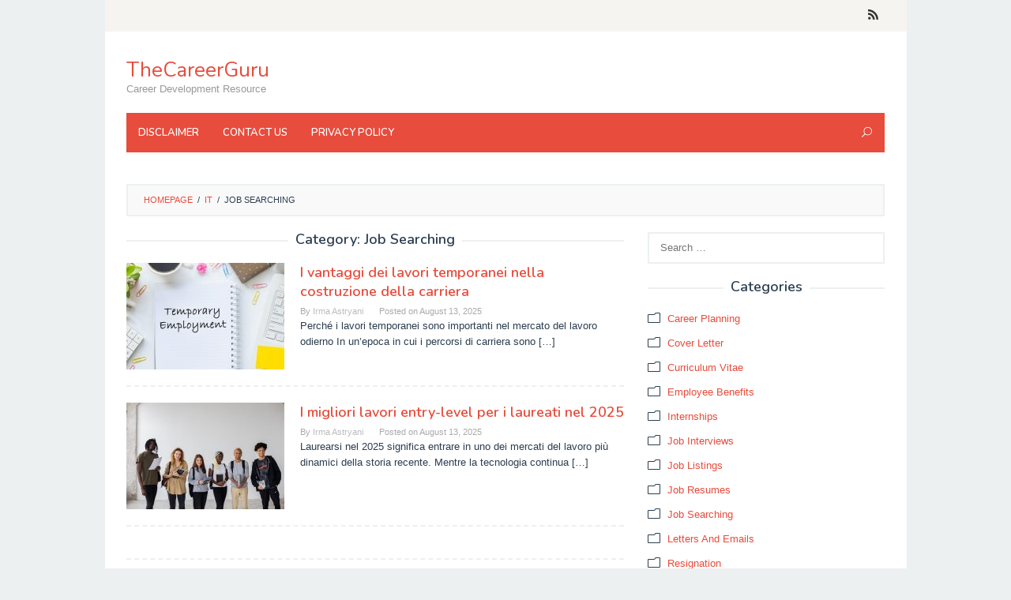

--- FILE ---
content_type: text/html; charset=UTF-8
request_url: https://thecareerguru.org/it/job-searching-it/
body_size: 5811
content:
<!DOCTYPE html><html lang="it"><head itemscope="itemscope" itemtype="http://schema.org/WebSite"><meta charset="UTF-8"><meta name="viewport" content="width=device-width, initial-scale=1"><link rel="profile" href="http://gmpg.org/xfn/11"> <script src="https://use.fontawesome.com/8dbc9d5a42.js"></script> <script src="https://code.jquery.com/jquery-3.4.1.min.js"></script> <link media="all" href="https://thecareerguru.org/wp-content/cache/autoptimize/css/autoptimize_723d04f2826320786c92380ee0e79ec1.css" rel="stylesheet" /><title>Job Searching &#8211; TheCareerGuru</title><link rel='dns-prefetch' href='//fonts.googleapis.com' /><link rel='dns-prefetch' href='//s.w.org' /><link rel="alternate" type="application/rss+xml" title="TheCareerGuru &raquo; Feed" href="https://thecareerguru.org/feed/" /><link rel="alternate" type="application/rss+xml" title="TheCareerGuru &raquo; Comments Feed" href="https://thecareerguru.org/comments/feed/" /><link rel="alternate" type="application/rss+xml" title="TheCareerGuru &raquo; Job Searching Category Feed" href="https://thecareerguru.org/it/job-searching-it/feed/" /> <script type="text/javascript">window._wpemojiSettings = {"baseUrl":"https:\/\/s.w.org\/images\/core\/emoji\/11\/72x72\/","ext":".png","svgUrl":"https:\/\/s.w.org\/images\/core\/emoji\/11\/svg\/","svgExt":".svg","source":{"concatemoji":"https:\/\/thecareerguru.org\/wp-includes\/js\/wp-emoji-release.min.js?ver=4.9.26"}};
			!function(e,a,t){var n,r,o,i=a.createElement("canvas"),p=i.getContext&&i.getContext("2d");function s(e,t){var a=String.fromCharCode;p.clearRect(0,0,i.width,i.height),p.fillText(a.apply(this,e),0,0);e=i.toDataURL();return p.clearRect(0,0,i.width,i.height),p.fillText(a.apply(this,t),0,0),e===i.toDataURL()}function c(e){var t=a.createElement("script");t.src=e,t.defer=t.type="text/javascript",a.getElementsByTagName("head")[0].appendChild(t)}for(o=Array("flag","emoji"),t.supports={everything:!0,everythingExceptFlag:!0},r=0;r<o.length;r++)t.supports[o[r]]=function(e){if(!p||!p.fillText)return!1;switch(p.textBaseline="top",p.font="600 32px Arial",e){case"flag":return s([55356,56826,55356,56819],[55356,56826,8203,55356,56819])?!1:!s([55356,57332,56128,56423,56128,56418,56128,56421,56128,56430,56128,56423,56128,56447],[55356,57332,8203,56128,56423,8203,56128,56418,8203,56128,56421,8203,56128,56430,8203,56128,56423,8203,56128,56447]);case"emoji":return!s([55358,56760,9792,65039],[55358,56760,8203,9792,65039])}return!1}(o[r]),t.supports.everything=t.supports.everything&&t.supports[o[r]],"flag"!==o[r]&&(t.supports.everythingExceptFlag=t.supports.everythingExceptFlag&&t.supports[o[r]]);t.supports.everythingExceptFlag=t.supports.everythingExceptFlag&&!t.supports.flag,t.DOMReady=!1,t.readyCallback=function(){t.DOMReady=!0},t.supports.everything||(n=function(){t.readyCallback()},a.addEventListener?(a.addEventListener("DOMContentLoaded",n,!1),e.addEventListener("load",n,!1)):(e.attachEvent("onload",n),a.attachEvent("onreadystatechange",function(){"complete"===a.readyState&&t.readyCallback()})),(n=t.source||{}).concatemoji?c(n.concatemoji):n.wpemoji&&n.twemoji&&(c(n.twemoji),c(n.wpemoji)))}(window,document,window._wpemojiSettings);</script> <link rel='stylesheet' id='superfast-fonts-css'  href='https://fonts.googleapis.com/css?family=Nunito%3Aregular%2C700%2C600%2C300%26subset%3Dlatin%2C&#038;ver=1.0.0' type='text/css' media='all' /> <script type='text/javascript' src='https://thecareerguru.org/wp-includes/js/jquery/jquery.js?ver=1.12.4'></script> <link rel='https://api.w.org/' href='https://thecareerguru.org/wp-json/' /><link rel="EditURI" type="application/rsd+xml" title="RSD" href="https://thecareerguru.org/xmlrpc.php?rsd" /><link rel="wlwmanifest" type="application/wlwmanifest+xml" href="https://thecareerguru.org/wp-includes/wlwmanifest.xml" /><meta name="generator" content="WordPress 4.9.26" /> <script type="application/ld+json">[]</script><script type="application/ld+json">{"@context":"http:\/\/schema.org","@type":"BreadcrumbList","itemListElement":[{"@type":"ListItem","position":1,"item":{"name":"Home","@id":"https:\/\/thecareerguru.org"}},{"@type":"ListItem","position":2,"item":{"name":"Category: Job Searching","@id":"https:\/\/thecareerguru.org\/it\/job-searching-it\/"}}]}</script><script type="text/javascript">window._mNHandle = window._mNHandle || {};
    window._mNHandle.queue = window._mNHandle.queue || [];
    medianet_versionId = "3121199";</script> <script src="https://contextual.media.net/dmedianet.js?cid=8CUP1ILNV" async="async"></script> </head><body class="archive category category-job-searching-it category-9 gmr-theme idtheme kentooz gmr-sticky gmr-box-layout hfeed" itemscope="itemscope" itemtype="http://schema.org/WebPage"><div class="site inner-wrap" id="site-container"> <a class="skip-link screen-reader-text" href="#main">Skip to content</a><header id="masthead" class="site-header" role="banner" itemscope="itemscope" itemtype="http://schema.org/WPHeader"><div class="close-topnavmenu-wrap"><a id="close-topnavmenu-button" rel="nofollow" href="#"><span class="icon_close_alt2"></span></a></div><div class="gmr-secondmenuwrap clearfix"><div class="container"><nav id="site-navigation" class="gmr-social-icon" role="navigation" itemscope="itemscope" itemtype="http://schema.org/SiteNavigationElement"><ul class="pull-right"><li><a href="https://thecareerguru.org/feed/" title="RSS" rel="nofollow"><span class="social_rss"></span></a></li></ul></nav></div></div><div class="container"><div class="clearfix gmr-headwrapper"><div class="gmr-logomobile"><div class="gmr-logo"><div class="site-title" itemprop="headline"><a href="https://thecareerguru.org/" itemprop="url" title="TheCareerGuru">TheCareerGuru</a></div><span class="site-description" itemprop="description">Career Development Resource</span></div></div></div></div><div class="top-header"><div class="container"><div class="gmr-menuwrap clearfix"> <a id="gmr-responsive-menu" href="#menus"> MENU </a><nav id="site-navigation" class="gmr-mainmenu" role="navigation" itemscope="itemscope" itemtype="http://schema.org/SiteNavigationElement"><ul id="primary-menu" class="menu"><li id="menu-item-13022" class="menu-item menu-item-type-post_type menu-item-object-page menu-item-13022"><a href="https://thecareerguru.org/disclaimer/" itemprop="url"><span itemprop="name">Disclaimer</span></a></li><li id="menu-item-13023" class="menu-item menu-item-type-post_type menu-item-object-page menu-item-13023"><a href="https://thecareerguru.org/contact-us/" itemprop="url"><span itemprop="name">Contact Us</span></a></li><li id="menu-item-13024" class="menu-item menu-item-type-post_type menu-item-object-page menu-item-13024"><a href="https://thecareerguru.org/privacy-policy/" itemprop="url"><span itemprop="name">Privacy Policy</span></a></li><li class="menu-item menu-item-type-search-btn gmr-search pull-right"><form method="get" class="gmr-searchform searchform" action="https://thecareerguru.org/"><input type="text" name="s" id="s" placeholder="Search" /><div class="search-trigger"><a href="#" class="gmr-icon icon_close" itemprop="url"></a><a href="#" class="gmr-icon icon_search"></a></div></form></li></ul></nav></div></div></div></header><div id="content" class="gmr-content"><div class="container"><div class="idblog-topbanner-aftermenu"><div id="519964677"> <script type="text/javascript">try {
            window._mNHandle.queue.push(function (){
                window._mNDetails.loadTag("519964677", "728x90", "519964677");

            });

        }

        catch (error) {}</script> </div></div></div><div class="container"><div class="row"><div class="col-md-12"><div class="breadcrumbs" itemscope itemtype="https://schema.org/BreadcrumbList"> <span class="first-cl" itemprop="itemListElement" itemscope itemtype="https://schema.org/ListItem"> <a itemscope itemtype="https://schema.org/WebPage" itemprop="item" itemid="https://thecareerguru.org/" href="https://thecareerguru.org/"><span itemprop="name">Homepage</span></a> <span itemprop="position" content="1"></span> </span> <span class="separator">/</span> <span class="0-cl" itemprop="itemListElement" itemscope itemtype="https://schema.org/ListItem"> <a itemscope itemtype="https://schema.org/WebPage" itemprop="item" itemid="https://thecareerguru.org/it/" href="https://thecareerguru.org/it/"><span itemprop="name">it</span></a> <span itemprop="position" content="2"></span> </span> <span class="separator">/</span> <span class="last-cl" itemscope itemtype="https://schema.org/ListItem"> <span itemprop="name">Job Searching</span> <span itemprop="position" content="3"></span> </span></div></div><div id="primary" class="content-area col-md-8 gmr-default"><h1 class="page-title" itemprop="headline">Category: Job Searching</h1><main id="main" class="site-main" role="main"><article id="post-21362" class="gmr-smallthumb clearfix post-21362 post type-post status-publish format-standard hentry category-job-searching-it" itemscope="itemscope" itemtype="http://schema.org/CreativeWork"><div class="gmr-box-content"><div style="float: left; margin-bottom: 0; max-width: 200px; position: relative;" class="content-thumbnail"><noscript><img width="200" height="135" class="attachment-medium size-medium wp-post-image" src="https://thecareerguru.org/wp-content/uploads/2025/08/temporary-jobs-benefits-200x135.jpg" alt="I vantaggi dei lavori temporanei nella costruzione della carriera"></noscript><img width="200" height="135" class="lazyload attachment-medium size-medium wp-post-image" src='data:image/svg+xml,%3Csvg%20xmlns=%22http://www.w3.org/2000/svg%22%20viewBox=%220%200%20200%20135%22%3E%3C/svg%3E' data-src="https://thecareerguru.org/wp-content/uploads/2025/08/temporary-jobs-benefits-200x135.jpg" alt="I vantaggi dei lavori temporanei nella costruzione della carriera"></div><div style="margin-left: 220px; position: relative;" class="item-article"><header class="entry-header"><h2 class="entry-title" itemprop="headline"> <a href="https://thecareerguru.org/i-vantaggi-dei-lavori-temporanei-nella-costruzione-della-carriera/" itemprop="url" title="Permalink to: I vantaggi dei lavori temporanei nella costruzione della carriera" rel="bookmark">I vantaggi dei lavori temporanei nella costruzione della carriera</a></h2><div class="entry-meta"><div class="gmr-metacontent"><span class="byline"> By <span class="entry-author vcard" itemprop="author" itemscope="itemscope" itemtype="http://schema.org/person"><a class="url fn n" href="https://thecareerguru.org/author/zahra/" title="Permalink to: Irma Astryani" itemprop="url"><span itemprop="name">Irma Astryani</span></a></span></span><span class="posted-on">Posted on <time class="entry-date published updated" itemprop="dateModified" datetime="2025-08-13T02:09:48+00:00">August 13, 2025</time></span></div></div></header><div class="entry-content" itemprop="text"><p>Perch&eacute; i lavori temporanei sono importanti nel mercato del lavoro odierno In un&#8217;epoca in cui i percorsi di carriera sono&nbsp;[&hellip;]</p></div></div></div></article><article id="post-21312" class="gmr-smallthumb clearfix post-21312 post type-post status-publish format-standard hentry category-job-searching-it" itemscope="itemscope" itemtype="http://schema.org/CreativeWork"><div class="gmr-box-content"><div style="float: left; margin-bottom: 0; max-width: 200px; position: relative;" class="content-thumbnail"><noscript><img width="200" height="135" class="attachment-medium size-medium wp-post-image" src="https://thecareerguru.org/wp-content/uploads/2025/08/top-entry-level-jobs-200x135.jpg" alt="I migliori lavori entry-level per i laureati nel 2025"></noscript><img width="200" height="135" class="lazyload attachment-medium size-medium wp-post-image" src='data:image/svg+xml,%3Csvg%20xmlns=%22http://www.w3.org/2000/svg%22%20viewBox=%220%200%20200%20135%22%3E%3C/svg%3E' data-src="https://thecareerguru.org/wp-content/uploads/2025/08/top-entry-level-jobs-200x135.jpg" alt="I migliori lavori entry-level per i laureati nel 2025"></div><div style="margin-left: 220px; position: relative;" class="item-article"><header class="entry-header"><h2 class="entry-title" itemprop="headline"> <a href="https://thecareerguru.org/i-migliori-lavori-entry-level-per-i-laureati-nel-2025/" itemprop="url" title="Permalink to: I migliori lavori entry-level per i laureati nel 2025" rel="bookmark">I migliori lavori entry-level per i laureati nel 2025</a></h2><div class="entry-meta"><div class="gmr-metacontent"><span class="byline"> By <span class="entry-author vcard" itemprop="author" itemscope="itemscope" itemtype="http://schema.org/person"><a class="url fn n" href="https://thecareerguru.org/author/zahra/" title="Permalink to: Irma Astryani" itemprop="url"><span itemprop="name">Irma Astryani</span></a></span></span><span class="posted-on">Posted on <time class="entry-date published updated" itemprop="dateModified" datetime="2025-08-13T00:12:00+00:00">August 13, 2025</time></span></div></div></header><div class="entry-content" itemprop="text"><p>Laurearsi nel 2025 significa entrare in uno dei mercati del lavoro pi&ugrave; dinamici della storia recente. Mentre la tecnologia continua&nbsp;[&hellip;]</p></div></div></div></article><div class="gmr-masonry-banner item"><div class="gmr-box-content"><div id="664250688"> <script type="text/javascript">try {

            window._mNHandle.queue.push(function (){

                window._mNDetails.loadTag("664250688", "300x250", "664250688");

            });

        }

        catch (error) {}</script> </div></div></div><article id="post-21105" class="gmr-smallthumb clearfix post-21105 post type-post status-publish format-standard hentry category-job-searching-it" itemscope="itemscope" itemtype="http://schema.org/CreativeWork"><div class="gmr-box-content"><div style="float: left; margin-bottom: 0; max-width: 200px; position: relative;" class="content-thumbnail"><noscript><img width="200" height="135" class="attachment-medium size-medium wp-post-image" src="https://thecareerguru.org/wp-content/uploads/2025/08/job-searching-motivations-200x135.jpg" alt="Come restare motivati durante una lunga ricerca di lavoro"></noscript><img width="200" height="135" class="lazyload attachment-medium size-medium wp-post-image" src='data:image/svg+xml,%3Csvg%20xmlns=%22http://www.w3.org/2000/svg%22%20viewBox=%220%200%20200%20135%22%3E%3C/svg%3E' data-src="https://thecareerguru.org/wp-content/uploads/2025/08/job-searching-motivations-200x135.jpg" alt="Come restare motivati durante una lunga ricerca di lavoro"></div><div style="margin-left: 220px; position: relative;" class="item-article"><header class="entry-header"><h2 class="entry-title" itemprop="headline"> <a href="https://thecareerguru.org/come-restare-motivati-durante-una-lunga-ricerca-di-lavoro/" itemprop="url" title="Permalink to: Come restare motivati durante una lunga ricerca di lavoro" rel="bookmark">Come restare motivati durante una lunga ricerca di lavoro</a></h2><div class="entry-meta"><div class="gmr-metacontent"><span class="byline"> By <span class="entry-author vcard" itemprop="author" itemscope="itemscope" itemtype="http://schema.org/person"><a class="url fn n" href="https://thecareerguru.org/author/zahra/" title="Permalink to: Irma Astryani" itemprop="url"><span itemprop="name">Irma Astryani</span></a></span></span><span class="posted-on">Posted on <time class="entry-date published updated" itemprop="dateModified" datetime="2025-08-08T06:09:48+00:00">August 8, 2025</time></span></div></div></header><div class="entry-content" itemprop="text"><p>Una lunga ricerca di lavoro pu&ograve; sembrare un ottovolante emotivo: una settimana sei emozionato per un colloquio, quella successiva ti&nbsp;[&hellip;]</p></div></div></div></article><article id="post-21054" class="gmr-smallthumb clearfix post-21054 post type-post status-publish format-standard hentry category-job-searching-it" itemscope="itemscope" itemtype="http://schema.org/CreativeWork"><div class="gmr-box-content"><div style="float: left; margin-bottom: 0; max-width: 200px; position: relative;" class="content-thumbnail"><noscript><img width="200" height="135" class="attachment-medium size-medium wp-post-image" src="https://thecareerguru.org/wp-content/uploads/2025/08/How-to-Handle-Job-Rejections-200x135.jpg" alt="Come gestire con eleganza i rifiuti lavorativi e riprendersi"></noscript><img width="200" height="135" class="lazyload attachment-medium size-medium wp-post-image" src='data:image/svg+xml,%3Csvg%20xmlns=%22http://www.w3.org/2000/svg%22%20viewBox=%220%200%20200%20135%22%3E%3C/svg%3E' data-src="https://thecareerguru.org/wp-content/uploads/2025/08/How-to-Handle-Job-Rejections-200x135.jpg" alt="Come gestire con eleganza i rifiuti lavorativi e riprendersi"></div><div style="margin-left: 220px; position: relative;" class="item-article"><header class="entry-header"><h2 class="entry-title" itemprop="headline"> <a href="https://thecareerguru.org/come-gestire-con-eleganza-i-rifiuti-lavorativi-e-riprendersi/" itemprop="url" title="Permalink to: Come gestire con eleganza i rifiuti lavorativi e riprendersi" rel="bookmark">Come gestire con eleganza i rifiuti lavorativi e riprendersi</a></h2><div class="entry-meta"><div class="gmr-metacontent"><span class="byline"> By <span class="entry-author vcard" itemprop="author" itemscope="itemscope" itemtype="http://schema.org/person"><a class="url fn n" href="https://thecareerguru.org/author/zahra/" title="Permalink to: Irma Astryani" itemprop="url"><span itemprop="name">Irma Astryani</span></a></span></span><span class="posted-on">Posted on <time class="entry-date published updated" itemprop="dateModified" datetime="2025-08-08T03:09:34+00:00">August 8, 2025</time></span></div></div></header><div class="entry-content" itemprop="text"><p>A nessuno piace essere rifiutato, soprattutto dopo aver investito tempo e impegno nella preparazione di un colloquio o nella stesura&nbsp;[&hellip;]</p></div></div></div></article><article id="post-20887" class="gmr-smallthumb clearfix post-20887 post type-post status-publish format-standard hentry category-job-searching-it" itemscope="itemscope" itemtype="http://schema.org/CreativeWork"><div class="gmr-box-content"><div style="float: left; margin-bottom: 0; max-width: 200px; position: relative;" class="content-thumbnail"><noscript><img width="200" height="135" class="attachment-medium size-medium wp-post-image" src="https://thecareerguru.org/wp-content/uploads/2025/07/best-time-to-apply-for-jobs-200x135.jpg" alt="I periodi migliori dell&#8217;anno per candidarsi a un lavoro"></noscript><img width="200" height="135" class="lazyload attachment-medium size-medium wp-post-image" src='data:image/svg+xml,%3Csvg%20xmlns=%22http://www.w3.org/2000/svg%22%20viewBox=%220%200%20200%20135%22%3E%3C/svg%3E' data-src="https://thecareerguru.org/wp-content/uploads/2025/07/best-time-to-apply-for-jobs-200x135.jpg" alt="I periodi migliori dell&#8217;anno per candidarsi a un lavoro"></div><div style="margin-left: 220px; position: relative;" class="item-article"><header class="entry-header"><h2 class="entry-title" itemprop="headline"> <a href="https://thecareerguru.org/i-periodi-migliori-dellanno-per-candidarsi-a-un-lavoro/" itemprop="url" title="Permalink to: I periodi migliori dell&#8217;anno per candidarsi a un lavoro" rel="bookmark">I periodi migliori dell&#8217;anno per candidarsi a un lavoro</a></h2><div class="entry-meta"><div class="gmr-metacontent"><span class="byline"> By <span class="entry-author vcard" itemprop="author" itemscope="itemscope" itemtype="http://schema.org/person"><a class="url fn n" href="https://thecareerguru.org/author/zahra/" title="Permalink to: Irma Astryani" itemprop="url"><span itemprop="name">Irma Astryani</span></a></span></span><span class="posted-on">Posted on <time class="entry-date published updated" itemprop="dateModified" datetime="2025-07-30T04:09:32+00:00">July 30, 2025</time></span></div></div></header><div class="entry-content" itemprop="text"><p>Il tempismo &egrave; tutto nel mercato del lavoro. Puoi avere un curriculum perfetto, una lettera di presentazione perfetta e l&#8217;esperienza&nbsp;[&hellip;]</p></div></div></div></article><article id="post-20350" class="gmr-smallthumb clearfix post-20350 post type-post status-publish format-standard hentry category-job-searching-it" itemscope="itemscope" itemtype="http://schema.org/CreativeWork"><div class="gmr-box-content"><div style="float: left; margin-bottom: 0; max-width: 200px; position: relative;" class="content-thumbnail"><noscript><img width="200" height="135" class="attachment-medium size-medium wp-post-image" src="https://thecareerguru.org/wp-content/uploads/2025/07/the-power-of-job-referrals-200x135.jpg" alt="Il potere delle raccomandazioni di lavoro: come ottenere una raccomandazione per un lavoro"></noscript><img width="200" height="135" class="lazyload attachment-medium size-medium wp-post-image" src='data:image/svg+xml,%3Csvg%20xmlns=%22http://www.w3.org/2000/svg%22%20viewBox=%220%200%20200%20135%22%3E%3C/svg%3E' data-src="https://thecareerguru.org/wp-content/uploads/2025/07/the-power-of-job-referrals-200x135.jpg" alt="Il potere delle raccomandazioni di lavoro: come ottenere una raccomandazione per un lavoro"></div><div style="margin-left: 220px; position: relative;" class="item-article"><header class="entry-header"><h2 class="entry-title" itemprop="headline"> <a href="https://thecareerguru.org/il-potere-delle-raccomandazioni-di-lavoro-come-ottenere-una-raccomandazione-per-un-lavoro/" itemprop="url" title="Permalink to: Il potere delle raccomandazioni di lavoro: come ottenere una raccomandazione per un lavoro" rel="bookmark">Il potere delle raccomandazioni di lavoro: come ottenere una raccomandazione per un lavoro</a></h2><div class="entry-meta"><div class="gmr-metacontent"><span class="byline"> By <span class="entry-author vcard" itemprop="author" itemscope="itemscope" itemtype="http://schema.org/person"><a class="url fn n" href="https://thecareerguru.org/author/zahra/" title="Permalink to: Irma Astryani" itemprop="url"><span itemprop="name">Irma Astryani</span></a></span></span><span class="posted-on">Posted on <time class="entry-date published updated" itemprop="dateModified" datetime="2025-07-13T15:09:44+00:00">July 13, 2025</time></span></div></div></header><div class="entry-content" itemprop="text"><p>Nell&#8217;attuale mercato del lavoro competitivo, inviare il curriculum online spesso non basta. Con centinaia di candidati in lizza per la&nbsp;[&hellip;]</p></div></div></div></article><article id="post-20300" class="gmr-smallthumb clearfix post-20300 post type-post status-publish format-standard hentry category-job-searching-it" itemscope="itemscope" itemtype="http://schema.org/CreativeWork"><div class="gmr-box-content"><div style="float: left; margin-bottom: 0; max-width: 200px; position: relative;" class="content-thumbnail"><noscript><img width="200" height="135" class="attachment-medium size-medium wp-post-image" src="https://thecareerguru.org/wp-content/uploads/2025/07/job-search-using-social-media-200x135.jpg" alt="Utilizzare i social media per migliorare la ricerca di lavoro"></noscript><img width="200" height="135" class="lazyload attachment-medium size-medium wp-post-image" src='data:image/svg+xml,%3Csvg%20xmlns=%22http://www.w3.org/2000/svg%22%20viewBox=%220%200%20200%20135%22%3E%3C/svg%3E' data-src="https://thecareerguru.org/wp-content/uploads/2025/07/job-search-using-social-media-200x135.jpg" alt="Utilizzare i social media per migliorare la ricerca di lavoro"></div><div style="margin-left: 220px; position: relative;" class="item-article"><header class="entry-header"><h2 class="entry-title" itemprop="headline"> <a href="https://thecareerguru.org/utilizzare-i-social-media-per-migliorare-la-ricerca-di-lavoro/" itemprop="url" title="Permalink to: Utilizzare i social media per migliorare la ricerca di lavoro" rel="bookmark">Utilizzare i social media per migliorare la ricerca di lavoro</a></h2><div class="entry-meta"><div class="gmr-metacontent"><span class="byline"> By <span class="entry-author vcard" itemprop="author" itemscope="itemscope" itemtype="http://schema.org/person"><a class="url fn n" href="https://thecareerguru.org/author/zahra/" title="Permalink to: Irma Astryani" itemprop="url"><span itemprop="name">Irma Astryani</span></a></span></span><span class="posted-on">Posted on <time class="entry-date published updated" itemprop="dateModified" datetime="2025-07-13T13:09:42+00:00">July 13, 2025</time></span></div></div></header><div class="entry-content" itemprop="text"><p>Sono finiti i tempi in cui inviare un curriculum era sufficiente per ottenere un ottimo lavoro. Nel panorama digitale odierno,&nbsp;[&hellip;]</p></div></div></div></article><ul class='page-numbers'><li><span aria-current='page' class='page-numbers current'>1</span></li><li><a class='page-numbers' href='https://thecareerguru.org/it/job-searching-it/page/2/'>2</a></li><li><a class='page-numbers' href='https://thecareerguru.org/it/job-searching-it/page/3/'>3</a></li><li><span class="page-numbers dots">&hellip;</span></li><li><a class='page-numbers' href='https://thecareerguru.org/it/job-searching-it/page/5/'>5</a></li><li><a class="next page-numbers" href="https://thecareerguru.org/it/job-searching-it/page/2/"><span class="gmr-icon arrow_carrot-2right"></span></a></li></ul></main></div><aside id="secondary" class="widget-area col-md-4" role="complementary" ><div id="search-2" class="widget widget_search"><form role="search" method="get" class="search-form" action=""> <label> <span class="screen-reader-text">Search for:</span> <input class="search-field" placeholder="Search …" value="" name="s" type="search"> </label> <input class="search-submit" value="Search" type="submit"></form></div><div id="categories-2" class="widget widget_categories"><h3 class="widget-title">Categories</h3><ul><li> <a href="https://thecareerguru.org/it/career-planning-it/" title="Career Planning" >Career Planning</a></li><li> <a href="https://thecareerguru.org/it/cover-letter-it/" title="Cover Letter" >Cover Letter</a></li><li> <a href="https://thecareerguru.org/it/curriculum-vitae-it/" title="Curriculum Vitae" >Curriculum Vitae</a></li><li> <a href="https://thecareerguru.org/it/employee-benefits-it/" title="Employee Benefits" >Employee Benefits</a></li><li> <a href="https://thecareerguru.org/it/internships-it/" title="Internships" >Internships</a></li><li> <a href="https://thecareerguru.org/it/job-interviews-it/" title="Job Interviews" >Job Interviews</a></li><li> <a href="https://thecareerguru.org/it/job-listings-it/" title="Job Listings" >Job Listings</a></li><li> <a href="https://thecareerguru.org/it/job-resumes-it/" title="Job Resumes" >Job Resumes</a></li><li> <a href="https://thecareerguru.org/it/job-searching-it/" title="Job Searching" >Job Searching</a></li><li> <a href="https://thecareerguru.org/it/letters-and-emails-it/" title="Letters and Emails" >Letters And Emails</a></li><li> <a href="https://thecareerguru.org/it/resignation-it/" title="Resignation" >Resignation</a></li><li> <a href="https://thecareerguru.org/it/skills-and-training-it/" title="Skills and Training" >Skills And Training</a></li><li> <a href="https://thecareerguru.org/it/work-at-home-freelance-business-it/" title="Work at Home / Freelance Business" >Work At Home / Freelance Business</a></li></ul></div></aside></div></div><div id="stop-container"></div></div></div><div id="footer-container"><div class="gmr-bgstripes"> <span class="gmr-bgstripe gmr-color1"></span><span class="gmr-bgstripe gmr-color2"></span> <span class="gmr-bgstripe gmr-color3"></span><span class="gmr-bgstripe gmr-color4"></span> <span class="gmr-bgstripe gmr-color5"></span><span class="gmr-bgstripe gmr-color6"></span> <span class="gmr-bgstripe gmr-color7"></span><span class="gmr-bgstripe gmr-color8"></span> <span class="gmr-bgstripe gmr-color9"></span><span class="gmr-bgstripe gmr-color10"></span> <span class="gmr-bgstripe gmr-color11"></span><span class="gmr-bgstripe gmr-color12"></span> <span class="gmr-bgstripe gmr-color13"></span><span class="gmr-bgstripe gmr-color14"></span> <span class="gmr-bgstripe gmr-color15"></span><span class="gmr-bgstripe gmr-color16"></span> <span class="gmr-bgstripe gmr-color17"></span><span class="gmr-bgstripe gmr-color18"></span> <span class="gmr-bgstripe gmr-color19"></span><span class="gmr-bgstripe gmr-color20"></span></div><footer id="colophon" class="site-footer" role="contentinfo" ><div class="container"><div class="site-info"><p><a href="/bg/">BG</a> / <a href="/cs/">CS</a> / <a href="/da/">DA</a> / <a href="/nl/">NL</a> / <a href="/et/">ET</a> / <a href="/fi/">FI</a> / <a href="/fr/">FR</a> / <a href="/de/">DE</a> / <a href="/el/">EL</a> / <a href="/iw/">HE</a> / <a href="/hu/">HU</a> / <a href="/it/">IT</a> / <a href="/lv/">LV</a> / <a href="/lt/">LT</a> / <a href="/no/">NO</a> / <a href="/pt/">PT</a> / <a href="/pl/">PL</a> / <a href="/ro/">RO</a> / <a href="/ru/">RU</a> / <a href="/sk/">SK</a> / <a href="/sl/">SL</a> / <a href="/es/">ES</a> / <a href="/sv/">SV</a> / <a href="/tr/">TR</a> / <a href="/uk/">UK</a></p></div></div></footer></div> <noscript><style>.lazyload{display:none;}</style></noscript><script data-noptimize="1">window.lazySizesConfig=window.lazySizesConfig||{};window.lazySizesConfig.loadMode=1;</script><script async data-noptimize="1" src='https://thecareerguru.org/wp-content/plugins/autoptimize/classes/external/js/lazysizes.min.js?ao_version=2.9.3'></script>  <script type="text/javascript">var sc_project=12063715; 
var sc_invisible=1; 
var sc_security="c81b9cd6";</script> <script type="text/javascript"
src="https://www.statcounter.com/counter/counter.js"
async></script> <noscript><div class="statcounter"><a title="Web Analytics"
href="https://statcounter.com/" target="_blank"><img
class="statcounter"
src="https://c.statcounter.com/12063715/0/c81b9cd6/1/"
alt="Web Analytics"></a></div></noscript>  <script defer src="https://thecareerguru.org/wp-content/cache/autoptimize/js/autoptimize_404bf3f11fd7d26c0cc0ddd444c7b209.js"></script></body></html>

<!-- Page cached by LiteSpeed Cache 6.4.1 on 2026-01-19 20:39:00 -->